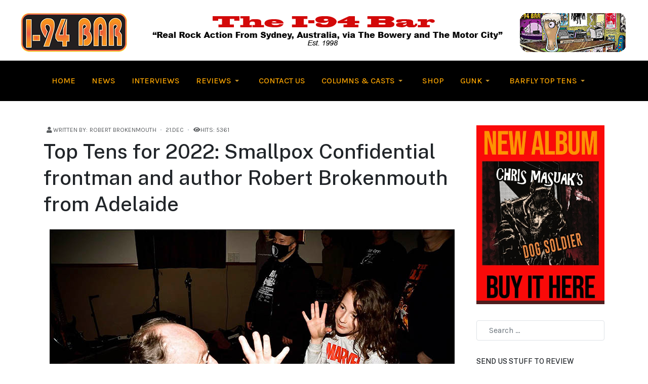

--- FILE ---
content_type: text/html; charset=utf-8
request_url: https://i94bar.com/~i94barrocks/barfly-top-tens/2794-top-tens-for-2022-smallpox-confidential-frontman-and-author-robert-brokenmouth-from-adelaide
body_size: 15950
content:

<!DOCTYPE html>
<html xmlns="http://www.w3.org/1999/xhtml" class="j5" xml:lang="en-gb" lang="en-gb" dir="ltr">

<head>
  
  <meta charset="utf-8">
	<meta name="description" content="Explore real rock action at i94bar.com, your premier source for music reviews, interviews, and event guides. From Sydney, Australia, via The Bowery and the Motor City, we deliver the pulse of authentic rock culture. From The Stooges and MC5 to Radio Birdman and all the newest rock and roll.">
	<meta name="generator" content="Joomla! - Open Source Content Management">
	<title>Top Tens for 2022: Smallpox Confidential frontman and author Robert Brokenmouth from Adelaide - The I-94 Bar</title>
	<link href="https://i94bar.com/~i94barrocks/component/finder/search?format=opensearch&amp;Itemid=435" rel="search" title="OpenSearch The I-94 Bar" type="application/opensearchdescription+xml">
	<link href="/~i94barrocks/templates/ja_purity_iv/favicon.ico" rel="icon" type="image/vnd.microsoft.icon">
<link href="/~i94barrocks/plugins/system/t4/themes/base/vendors/font-awesome5/css/all.min.css?42625d" rel="stylesheet">
	<link href="/~i94barrocks/plugins/system/t4/themes/base/vendors/font-awesome/css/font-awesome.min.css?42625d" rel="stylesheet">
	<link href="/~i94barrocks/templates/ja_purity_iv/js/owl-carousel/owl.carousel.min.css?42625d" rel="stylesheet">
	<link href="/~i94barrocks/templates/ja_purity_iv/js/aos/style.css?42625d" rel="stylesheet">
	<link href="/~i94barrocks/modules/mod_slideshowck/themes/default/css/camera.css?42625d" rel="stylesheet">
	<link href="/~i94barrocks/media/vendor/awesomplete/css/awesomplete.css?1.1.7" rel="stylesheet">
	<link href="/~i94barrocks/media/vendor/joomla-custom-elements/css/joomla-alert.min.css?0.4.1" rel="stylesheet">
	<link href="/~i94barrocks/plugins/system/t4/themes/base/vendors/js-offcanvas/_css/js-offcanvas.css" rel="stylesheet">
	<link href="https://fonts.googleapis.com/css?family=Karla%3A400%2C500%2C600%2C700%7CPublic+Sans%3A300%2C400%2C500%2C600%2C700%2C800" rel="stylesheet">
	<link href="/~i94barrocks/templates/ja_purity_iv/css/template.css?fcd88af20fa2464f49aa6c13135ab042" rel="stylesheet">
	<link href="/~i94barrocks/media/t4/css/19-sub.css?2ab1b03510c3456124675378739f4fad" rel="stylesheet">
	<link href="/~i94barrocks/templates/ja_purity_iv/local/css/custom.css?b1d6f58078e97449806093c1e255d1ab" rel="stylesheet">
	<link href="/~i94barrocks/media/foundry/css/foundry.min.css?67b6e6b990c8368b67216d07a85187d6=1" rel="stylesheet">
	<link href="/~i94barrocks/media/foundry/css/vendor/fontawesome/css/all.min.css?67b6e6b990c8368b67216d07a85187d6=1" rel="stylesheet">
	<link href="/~i94barrocks/media/foundry/css/vendor/lightbox/lightbox.min.css?67b6e6b990c8368b67216d07a85187d6=1" rel="stylesheet">
	<link href="/~i94barrocks/media/foundry/css/vendor/markitup/markitup.min.css?67b6e6b990c8368b67216d07a85187d6=1" rel="stylesheet">
	<link href="/~i94barrocks/media/com_komento/themes/wireframe/css/style.min.css?73ee45a029f5bc0e36fdf5699a0b5203=1" rel="stylesheet">
	<link href="/~i94barrocks/media/foundry/css/utilities.min.css?67b6e6b990c8368b67216d07a85187d6=1" rel="stylesheet">
	<style>#camera_wrap_174 .camera_pag_ul li img, #camera_wrap_174 .camera_thumbs_cont ul li > img {height:120px;}
@media screen and (max-width: 480px) {
		#camera_wrap_174 .camera_caption {
			font-size: 0.6em !important;
		}
		
}</style>
<script src="/~i94barrocks/media/vendor/jquery/js/jquery.min.js?3.7.1"></script>
	<script src="/~i94barrocks/templates/ja_purity_iv/js/imagesloaded.pkgd.min.js?42625d"></script>
	<script src="/~i94barrocks/media/legacy/js/jquery-noconflict.min.js?504da4"></script>
	<script type="application/json" class="joomla-script-options new">{"fd.options":{"rootUrl":"https:\/\/i94bar.com\/~i94barrocks","environment":"production","version":"1.1.18","token":"ae4a924b9f669d26ceedb45b02e8cde6","scriptVersion":"67b6e6b990c8368b67216d07a85187d6=1","scriptVersioning":true,"isMobile":false},"joomla.jtext":{"SLIDESHOWCK_PLAY":"Start the slideshow","SLIDESHOWCK_PAUSE":"Pause the slideshow","SLIDESHOWCK_NEXT":"Go to the next slide","SLIDESHOWCK_PREVIOUS":"Go to the previous slide","SLIDESHOWCK_LINK_FOR":"Link for","SLIDESHOWCK_SHOW_SLIDE":"Show slide","MOD_FINDER_SEARCH_VALUE":"Search &hellip;","COM_FINDER_SEARCH_FORM_LIST_LABEL":"COM_FINDER_SEARCH_FORM_LIST_LABEL","JLIB_JS_AJAX_ERROR_OTHER":"An error has occurred while fetching the JSON data: HTTP %s status code.","JLIB_JS_AJAX_ERROR_PARSE":"A parse error has occurred while processing the following JSON data:<br><code style=\"color:inherit;white-space:pre-wrap;padding:0;margin:0;border:0;background:inherit;\">%s<\/code>","ERROR":"Error","MESSAGE":"Message","NOTICE":"Notice","WARNING":"Warning","JCLOSE":"Close","JOK":"OK","JOPEN":"Open"},"finder-search":{"url":"\/~i94barrocks\/component\/finder\/?task=suggestions.suggest&format=json&tmpl=component&Itemid=435"},"system.paths":{"root":"\/~i94barrocks","rootFull":"https:\/\/i94bar.com\/~i94barrocks\/","base":"\/~i94barrocks","baseFull":"https:\/\/i94bar.com\/~i94barrocks\/"},"csrf.token":"ae4a924b9f669d26ceedb45b02e8cde6"}</script>
	<script src="/~i94barrocks/media/system/js/core.min.js?2cb912"></script>
	<script src="/~i94barrocks/media/vendor/jquery-migrate/js/jquery-migrate.min.js?3.5.2"></script>
	<script src="/~i94barrocks/templates/ja_purity_iv/js/owl-carousel/owl.carousel.min.js?42625d"></script>
	<script src="/~i94barrocks/templates/ja_purity_iv/js/aos/script.js?42625d"></script>
	<script src="/~i94barrocks/templates/ja_purity_iv/js/jquery.cookie.js?42625d"></script>
	<script src="/~i94barrocks/templates/ja_purity_iv/js/isotope.pkgd.min.js?42625d"></script>
	<script src="/~i94barrocks/media/com_slideshowck/assets/jquery.easing.1.3.js?42625d"></script>
	<script src="/~i94barrocks/media/com_slideshowck/assets/camera.min.js?ver=2.8.2"></script>
	<script src="/~i94barrocks/media/vendor/awesomplete/js/awesomplete.min.js?1.1.7" defer></script>
	<script src="/~i94barrocks/media/com_finder/js/finder.min.js?755761" type="module"></script>
	<script src="/~i94barrocks/media/system/js/messages.min.js?9a4811" type="module"></script>
	<script src="/~i94barrocks/media/vendor/bootstrap/js/dropdown.min.js?5.3.3" type="module"></script>
	<script src="/~i94barrocks/media/vendor/bootstrap/js/collapse.min.js?5.3.3" type="module"></script>
	<script src="/~i94barrocks/media/foundry/scripts/core.min.js?67b6e6b990c8368b67216d07a85187d6=1"></script>
	<script src="/~i94barrocks/plugins/system/t4/themes/base/vendors/js-offcanvas/_js/js-offcanvas.pkgd.js"></script>
	<script src="/~i94barrocks/plugins/system/t4/themes/base/vendors/bodyscrolllock/bodyScrollLock.min.js"></script>
	<script src="/~i94barrocks/plugins/system/t4/themes/base/js/offcanvas.js"></script>
	<script src="/~i94barrocks/templates/ja_purity_iv/js/template.js"></script>
	<script src="/~i94barrocks/plugins/system/t4/themes/base/js/base.js?42625d"></script>
	<script src="/~i94barrocks/plugins/system/t4/themes/base/js/megamenu.js"></script>
	<script>
		jQuery(document).ready(function(){
			new Slideshowck('#camera_wrap_174', {
				height: '140%',
				minHeight: '150',
				pauseOnClick: false,
				hover: 1,
				fx: 'random',
				loader: 'bar',
				pagination: 0,
				thumbnails: 0,
				thumbheight: 120,
				thumbwidth: 80,
				time: 7000,
				transPeriod: 1500,
				alignment: 'center',
				autoAdvance: 0,
				mobileAutoAdvance: 0,
				portrait: 0,
				barDirection: 'leftToRight',
				imagePath: '/~i94barrocks/media/com_slideshowck/images/',
				lightbox: 'mediaboxck',
				fullpage: 0,
				mobileimageresolution: '0',
				navigationHover: false,
			mobileNavHover: false,
			navigation: false,
			playPause: false,
				barPosition: 'bottom',
				responsiveCaption: 0,
				keyboardNavigation: 0,
				titleInThumbs: 0,
				captionTime: 0,
				captionOutEffect: 'default',
				captionOutEffectTime: 600,
				alias: 'slideshow',
				breakpoints: '{"" : ""}',
				container: ''
		});
}); 
</script>
	<script type="application/ld+json">{"@context":"https://schema.org","@graph":[{"@type":"Organization","@id":"https://i94bar.com/~i94barrocks/#/schema/Organization/base","name":"The I-94 Bar","url":"https://i94bar.com/~i94barrocks/"},{"@type":"WebSite","@id":"https://i94bar.com/~i94barrocks/#/schema/WebSite/base","url":"https://i94bar.com/~i94barrocks/","name":"The I-94 Bar","publisher":{"@id":"https://i94bar.com/~i94barrocks/#/schema/Organization/base"},"potentialAction":{"@type":"SearchAction","target":"https://i94bar.com/~i94barrocks/component/finder/search?q={search_term_string}&amp;Itemid=435","query-input":"required name=search_term_string"}},{"@type":"WebPage","@id":"https://i94bar.com/~i94barrocks/#/schema/WebPage/base","url":"https://i94bar.com/~i94barrocks/barfly-top-tens/2794-top-tens-for-2022-smallpox-confidential-frontman-and-author-robert-brokenmouth-from-adelaide","name":"Top Tens for 2022: Smallpox Confidential frontman and author Robert Brokenmouth from Adelaide - The I-94 Bar","description":"Explore real rock action at i94bar.com, your premier source for music reviews, interviews, and event guides. From Sydney, Australia, via The Bowery and the Motor City, we deliver the pulse of authentic rock culture. From The Stooges and MC5 to Radio Birdman and all the newest rock and roll.","isPartOf":{"@id":"https://i94bar.com/~i94barrocks/#/schema/WebSite/base"},"about":{"@id":"https://i94bar.com/~i94barrocks/#/schema/Organization/base"},"inLanguage":"en-GB"},{"@type":"Article","@id":"https://i94bar.com/~i94barrocks/#/schema/com_content/article/2794","name":"Top Tens for 2022: Smallpox Confidential frontman and author Robert Brokenmouth from Adelaide","headline":"Top Tens for 2022: Smallpox Confidential frontman and author Robert Brokenmouth from Adelaide","inLanguage":"en-GB","author":{"@type":"Person","name":"Robert Brokenmouth"},"dateCreated":"2022-12-21T07:44:56+00:00","interactionStatistic":{"@type":"InteractionCounter","userInteractionCount":5361},"isPartOf":{"@id":"https://i94bar.com/~i94barrocks/#/schema/WebPage/base"}}]}</script>
	<!--googleoff: index-->
<script type="text/javascript">
window.kt = {
	"appearance": "light",
	"theme": "",
	"ajaxUrl": "https://i94bar.com/~i94barrocks/index.php?option=com_komento&lang=&Itemid=967",
	"direction": "ltr",
	"environment": "production",
	"ios": false,
	"locale": "en-GB",
	"mobile": false,
	"rootUrl": "https://i94bar.com/~i94barrocks",
	"ratings": {
		"options": {
			"starType": 'i',
			"half": true,
			"starOn": 'raty raty-star raty-star--on',
			"starOff": 'raty raty-star-o raty-star--off',
			"starHalf": 'raty raty-star-half-o',
			"hints": [
				"bad", 
				"poor",
				"regular",
				"good",
				"gorgeous"
			]
		}
	},
	"siteName": "The I-94 Bar",
	"token": "ae4a924b9f669d26ceedb45b02e8cde6",
	"isHttps": true,
};
</script>
<!--googleon: index-->
	<script src="/~i94barrocks/media/com_komento/scripts/site-4.0.7-basic.min.js"></script>
	<script src="/~i94barrocks/media/vendor/jquery-migrate/js/jquery-migrate.min.js"></script>


  <!--[if lt IE 9]>
    <script src="/~i94barrocks/media/jui/js/html5.js"></script>
  <![endif]-->
  <meta name="viewport"  content="width=device-width, initial-scale=1, maximum-scale=1, user-scalable=yes"/>
  <style  type="text/css">
    @-webkit-viewport   { width: device-width; }
    @-moz-viewport      { width: device-width; }
    @-ms-viewport       { width: device-width; }
    @-o-viewport        { width: device-width; }
    @viewport           { width: device-width; }
  </style>
  <meta name="HandheldFriendly" content="true"/>
  <meta name="apple-mobile-web-app-capable" content="YES"/>
  <!-- //META FOR IOS & HANDHELD -->
  
</head>

<body class="site-default navigation-magz theme-default layout-magz nav-breakpoint-lg com_content view-article item-967 loaded-bs5 light-active" data-jver="5" jadark-cookie-id="jadark-57a06ccc2a3d882454c093381e86b62d">
  
  <div class="t4-offcanvas" data-offcanvas-options='{"modifiers":"right,push"}' id="off-canvas-right-push" role="complementary" style="display:none;">
	<div class="t4-off-canvas-header">
	 		  <a href="https://i94bar.com/~i94barrocks/" title="The I-94 Bar">
	  	    	  	
	    	      <span class="d-light ">
	        <img class="logo-img" src="/~i94barrocks/images/assets/i94bar1200x80.png" alt="The I-94 Bar" />
	      </span>

	      	    
	  	  </a>
	  		<button type="button" class="close js-offcanvas-close" data-bs-dismiss="modal" aria-hidden="true">×</button>
	</div>

	<div class="t4-off-canvas-body menu-item-drill" data-effect="drill">
		<div data-bg-color="bg-default" class="t4-mod-wrap   span1 top-large bottom-large color-dark-active" id="Mod169"><div class="section-inner"><div class="section-ct"><nav class="navbar">
<ul  class="nav navbar-nav ">
<li class="nav-item item-435 default"><a href="/~i94barrocks/" itemprop="url" class="nav-link"><span itemprop="name"><span class="menu-item-title">Home</span></span></a></li><li class="nav-item item-504"><a href="/~i94barrocks/news" itemprop="url" class="nav-link"><span itemprop="name"><span class="menu-item-title">News</span></span></a></li><li class="nav-item item-505"><a href="/~i94barrocks/interviews" itemprop="url" class="nav-link"><span itemprop="name"><span class="menu-item-title">Interviews</span></span></a></li><li class="nav-item item-482 deeper dropdown parent" data-level=1><a href="/~i94barrocks/reviews" itemprop="url" class="nav-link dropdown-toggle" role="button" aria-haspopup="true" aria-expanded="false" data-bs-toggle="dropdown"><span itemprop="name"><span class="menu-item-title">Reviews</span></span></a><ul class="dropdown-menu" data-bs-popper="static"><li class="nav-item item-483"><a href="/~i94barrocks/reviews/albums" itemprop="url" class="dropdown-item"><span itemprop="name"><span class="menu-item-title">Albums</span></span></a></li><li class="nav-item item-484"><a href="/~i94barrocks/reviews/books" itemprop="url" class="dropdown-item"><span itemprop="name"><span class="menu-item-title">Books</span></span></a></li><li class="nav-item item-485"><a href="/~i94barrocks/reviews/gigs" itemprop="url" class="dropdown-item"><span itemprop="name"><span class="menu-item-title">Gigs</span></span></a></li><li class="nav-item item-486"><a href="/~i94barrocks/reviews/videos" itemprop="url" class="dropdown-item"><span itemprop="name"><span class="menu-item-title">Videos</span></span></a></li><li class="nav-item item-506"><a href="/~i94barrocks/reviews/singles-bar" itemprop="url" class="dropdown-item"><span itemprop="name"><span class="menu-item-title">Singles Bar</span></span></a></li><li class="nav-item item-1166"><a href="/~i94barrocks/reviews/behind-the-fridge" itemprop="url" class="dropdown-item"><span itemprop="name"><span class="menu-item-title">Behind the Fridge</span></span></a></li></ul></li><li class="nav-item item-508"><a href="/~i94barrocks/contact-us" itemprop="url" class="nav-link"><span itemprop="name"><span class="menu-item-title">Contact Us</span></span></a></li><li class="nav-item item-536 deeper dropdown parent" data-level=1><a href="/~i94barrocks/columns-and-casts" itemprop="url" class="nav-link dropdown-toggle" role="button" aria-haspopup="true" aria-expanded="false" data-bs-toggle="dropdown"><span itemprop="name"><span class="menu-item-title">Columns &amp; Casts</span></span></a><ul class="dropdown-menu" data-bs-popper="static"><li class="nav-item item-1279"><a href="/~i94barrocks/columns-and-casts/robert-brokenmouths-rock-and-roll-prison" itemprop="url" class="dropdown-item"><span itemprop="name"><span class="menu-item-title">Robert Brokenmouth's Rock and Roll Prison</span></span></a></li><li class="nav-item item-625"><a href="/~i94barrocks/columns-and-casts/drunk-and-disorderly" itemprop="url" class="dropdown-item"><span itemprop="name"><span class="menu-item-title">Drunk and Disorderly</span></span></a></li></ul></li><li class="nav-item item-537"><a href="/~i94barrocks/shop" itemprop="url" class="nav-link"><span itemprop="name"><span class="menu-item-title">Shop</span></span></a></li><li class="nav-item item-1235 deeper dropdown parent" data-level=1><a href="/~i94barrocks/gunk" itemprop="url" class="nav-link dropdown-toggle" role="button" aria-haspopup="true" aria-expanded="false" data-bs-toggle="dropdown"><span itemprop="name"><span class="menu-item-title">Gunk</span></span></a><ul class="dropdown-menu" data-bs-popper="static"><li class="nav-item item-1193"><a href="/~i94barrocks/gunk/monday-evening-gunk" itemprop="url" class="dropdown-item"><span itemprop="name"><span class="menu-item-title">Monday Evening Gunk</span></span></a></li><li class="nav-item item-1236"><a href="/~i94barrocks/gunk/thursday-evening-gunk" itemprop="url" class="dropdown-item"><span itemprop="name"><span class="menu-item-title">Thursday Evening Gunk</span></span></a></li></ul></li><li class="nav-item item-967 current active deeper dropdown parent" data-level=1><a href="/~i94barrocks/barfly-top-tens" itemprop="url" class="nav-link dropdown-toggle" aria-current="page" role="button" aria-haspopup="true" aria-expanded="false" data-bs-toggle="dropdown"><span itemprop="name"><span class="menu-item-title">Barfly Top Tens</span></span></a><ul class="dropdown-menu" data-bs-popper="static"><li class="nav-item item-1058"><a href="/~i94barrocks/barfly-top-tens/top-tens-2016" itemprop="url" class="dropdown-item"><span itemprop="name"><span class="menu-item-title">Top Tens 2016</span></span></a></li><li class="nav-item item-1136"><a href="/~i94barrocks/barfly-top-tens/top-tens-2017" itemprop="url" class="dropdown-item"><span itemprop="name"><span class="menu-item-title">Top Tens 2017</span></span></a></li><li class="nav-item item-1155"><a href="/~i94barrocks/barfly-top-tens/top-tens-2018" itemprop="url" class="dropdown-item"><span itemprop="name"><span class="menu-item-title">Top Tens 2018</span></span></a></li><li class="nav-item item-1200"><a href="/~i94barrocks/barfly-top-tens/top-tens-2019" itemprop="url" class="dropdown-item"><span itemprop="name"><span class="menu-item-title">Top Tens 2019</span></span></a></li><li class="nav-item item-1220"><a href="/~i94barrocks/barfly-top-tens/top-tens-2020" itemprop="url" class="dropdown-item"><span itemprop="name"><span class="menu-item-title">Top Tens 2020</span></span></a></li><li class="nav-item item-1243"><a href="/~i94barrocks/barfly-top-tens/top-tens-2021" itemprop="url" class="dropdown-item"><span itemprop="name"><span class="menu-item-title">Top Tens 2021</span></span></a></li><li class="nav-item item-1320"><a href="/~i94barrocks/barfly-top-tens/top-tens-2022" itemprop="url" class="dropdown-item"><span itemprop="name"><span class="menu-item-title">Top tens 2022</span></span></a></li><li class="nav-item item-1347"><a href="/~i94barrocks/barfly-top-tens/top-tens-2023" itemprop="url" class="dropdown-item"><span itemprop="name"><span class="menu-item-title">Top Tens  2023</span></span></a></li><li class="nav-item item-1408"><a href="/~i94barrocks/barfly-top-tens/top-tens-2024" itemprop="url" class="dropdown-item"><span itemprop="name"><span class="menu-item-title">Top Tens 2024</span></span></a></li></ul></li></ul></nav></div><div class="text-uppercase mb-5 mb-lg-0 d-none"></div></div></div>
	</div>

	</div>
  <main>
    <div class="t4-wrapper">
      <div class="t4-content">
        <div class="t4-content-inner">
          
<div id="t4-section-1" class="t4-section  t4-section-1">

<div class="custom"  >
	<p><br /><img src="/~i94barrocks/images/assets/i94bar1200x80.png" alt="i94bar1200x80" width="1200" height="80" style="display: block; margin-left: auto; margin-right: auto;" /></p></div>
</div>

<div id="t4-section-1" class="t4-section  t4-palette-mainnav_copy">
<div class="t4-section-inner container"><div class="t4-navbar">
  
<nav class="navbar navbar-expand-lg">
<button class="navbar-toggler" type="button" data-bs-toggle="collapse" data-bs-target="#t4-megamenu-mainmenu" aria-controls="t4-megamenu-mainmenu" aria-expanded="false" aria-label="Toggle navigation" style="display: none;">
    <i class="fa fa-bars toggle-bars"></i>
</button>
	<div id="t4-megamenu-mainmenu" class="t4-megamenu collapse navbar-collapse slide animate" data-duration="400">

<ul class="nav navbar-nav level0"  itemscope="itemscope" itemtype="http://www.schema.org/SiteNavigationElement">
<li class="nav-item default" data-id="435" data-level="1"><a href="/~i94barrocks/" itemprop="url" class="nav-link"><span itemprop="name"><span class="menu-item-title">Home</span></span></a></li><li class="nav-item" data-id="504" data-level="1"><a href="/~i94barrocks/news" itemprop="url" class="nav-link"><span itemprop="name"><span class="menu-item-title">News</span></span></a></li><li class="nav-item" data-id="505" data-level="1"><a href="/~i94barrocks/interviews" itemprop="url" class="nav-link"><span itemprop="name"><span class="menu-item-title">Interviews</span></span></a></li><li class="nav-item dropdown parent" data-id="482" data-level="1"><a href="/~i94barrocks/reviews" itemprop="url" class="nav-link dropdown-toggle" role="button" aria-haspopup="true" aria-expanded="false" data-bs-toggle=""><span itemprop="name"><span class="menu-item-title">Reviews</span></span><i class="item-caret"></i></a><div class="dropdown-menu level1" data-bs-popper="static"><div class="dropdown-menu-inner"><ul><li class="nav-item" data-id="483" data-level="2"><a href="/~i94barrocks/reviews/albums" itemprop="url" class="dropdown-item"><span itemprop="name"><span class="menu-item-title">Albums</span></span></a></li><li class="nav-item" data-id="484" data-level="2"><a href="/~i94barrocks/reviews/books" itemprop="url" class="dropdown-item"><span itemprop="name"><span class="menu-item-title">Books</span></span></a></li><li class="nav-item" data-id="485" data-level="2"><a href="/~i94barrocks/reviews/gigs" itemprop="url" class="dropdown-item"><span itemprop="name"><span class="menu-item-title">Gigs</span></span></a></li><li class="nav-item" data-id="486" data-level="2"><a href="/~i94barrocks/reviews/videos" itemprop="url" class="dropdown-item"><span itemprop="name"><span class="menu-item-title">Videos</span></span></a></li><li class="nav-item" data-id="506" data-level="2"><a href="/~i94barrocks/reviews/singles-bar" itemprop="url" class="dropdown-item"><span itemprop="name"><span class="menu-item-title">Singles Bar</span></span></a></li><li class="nav-item" data-id="1166" data-level="2"><a href="/~i94barrocks/reviews/behind-the-fridge" itemprop="url" class="dropdown-item"><span itemprop="name"><span class="menu-item-title">Behind the Fridge</span></span></a></li></ul></div></div></li><li class="nav-item" data-id="508" data-level="1"><a href="/~i94barrocks/contact-us" itemprop="url" class="nav-link"><span itemprop="name"><span class="menu-item-title">Contact Us</span></span></a></li><li class="nav-item dropdown parent" data-id="536" data-level="1"><a href="/~i94barrocks/columns-and-casts" itemprop="url" class="nav-link dropdown-toggle" role="button" aria-haspopup="true" aria-expanded="false" data-bs-toggle=""><span itemprop="name"><span class="menu-item-title">Columns &amp; Casts</span></span><i class="item-caret"></i></a><div class="dropdown-menu level1" data-bs-popper="static"><div class="dropdown-menu-inner"><ul><li class="nav-item" data-id="1279" data-level="2"><a href="/~i94barrocks/columns-and-casts/robert-brokenmouths-rock-and-roll-prison" itemprop="url" class="dropdown-item"><span itemprop="name"><span class="menu-item-title">Robert Brokenmouth's Rock and Roll Prison</span></span></a></li><li class="nav-item" data-id="625" data-level="2"><a href="/~i94barrocks/columns-and-casts/drunk-and-disorderly" itemprop="url" class="dropdown-item"><span itemprop="name"><span class="menu-item-title">Drunk and Disorderly</span></span></a></li></ul></div></div></li><li class="nav-item" data-id="537" data-level="1"><a href="/~i94barrocks/shop" itemprop="url" class="nav-link"><span itemprop="name"><span class="menu-item-title">Shop</span></span></a></li><li class="nav-item dropdown parent" data-id="1235" data-level="1"><a href="/~i94barrocks/gunk" itemprop="url" class="nav-link dropdown-toggle" role="button" aria-haspopup="true" aria-expanded="false" data-bs-toggle=""><span itemprop="name"><span class="menu-item-title">Gunk</span></span><i class="item-caret"></i></a><div class="dropdown-menu level1" data-bs-popper="static"><div class="dropdown-menu-inner"><ul><li class="nav-item" data-id="1193" data-level="2"><a href="/~i94barrocks/gunk/monday-evening-gunk" itemprop="url" class="dropdown-item"><span itemprop="name"><span class="menu-item-title">Monday Evening Gunk</span></span></a></li><li class="nav-item" data-id="1236" data-level="2"><a href="/~i94barrocks/gunk/thursday-evening-gunk" itemprop="url" class="dropdown-item"><span itemprop="name"><span class="menu-item-title">Thursday Evening Gunk</span></span></a></li></ul></div></div></li><li class="nav-item current active dropdown parent" data-id="967" data-level="1"><a href="/~i94barrocks/barfly-top-tens" itemprop="url" class="nav-link dropdown-toggle" aria-current="page" role="button" aria-haspopup="true" aria-expanded="false" data-bs-toggle=""><span itemprop="name"><span class="menu-item-title">Barfly Top Tens</span></span><i class="item-caret"></i></a><div class="dropdown-menu level1" data-bs-popper="static"><div class="dropdown-menu-inner"><ul><li class="nav-item" data-id="1058" data-level="2"><a href="/~i94barrocks/barfly-top-tens/top-tens-2016" itemprop="url" class="dropdown-item"><span itemprop="name"><span class="menu-item-title">Top Tens 2016</span></span></a></li><li class="nav-item" data-id="1136" data-level="2"><a href="/~i94barrocks/barfly-top-tens/top-tens-2017" itemprop="url" class="dropdown-item"><span itemprop="name"><span class="menu-item-title">Top Tens 2017</span></span></a></li><li class="nav-item" data-id="1155" data-level="2"><a href="/~i94barrocks/barfly-top-tens/top-tens-2018" itemprop="url" class="dropdown-item"><span itemprop="name"><span class="menu-item-title">Top Tens 2018</span></span></a></li><li class="nav-item" data-id="1200" data-level="2"><a href="/~i94barrocks/barfly-top-tens/top-tens-2019" itemprop="url" class="dropdown-item"><span itemprop="name"><span class="menu-item-title">Top Tens 2019</span></span></a></li><li class="nav-item" data-id="1220" data-level="2"><a href="/~i94barrocks/barfly-top-tens/top-tens-2020" itemprop="url" class="dropdown-item"><span itemprop="name"><span class="menu-item-title">Top Tens 2020</span></span></a></li><li class="nav-item" data-id="1243" data-level="2"><a href="/~i94barrocks/barfly-top-tens/top-tens-2021" itemprop="url" class="dropdown-item"><span itemprop="name"><span class="menu-item-title">Top Tens 2021</span></span></a></li><li class="nav-item" data-id="1320" data-level="2"><a href="/~i94barrocks/barfly-top-tens/top-tens-2022" itemprop="url" class="dropdown-item"><span itemprop="name"><span class="menu-item-title">Top tens 2022</span></span></a></li><li class="nav-item" data-id="1347" data-level="2"><a href="/~i94barrocks/barfly-top-tens/top-tens-2023" itemprop="url" class="dropdown-item"><span itemprop="name"><span class="menu-item-title">Top Tens  2023</span></span></a></li><li class="nav-item" data-id="1408" data-level="2"><a href="/~i94barrocks/barfly-top-tens/top-tens-2024" itemprop="url" class="dropdown-item"><span itemprop="name"><span class="menu-item-title">Top Tens 2024</span></span></a></li></ul></div></div></li></ul></div>
</nav>

  <span id="triggerButton" class="btn js-offcanvas-trigger t4-offcanvas-toggle d-lg-none" data-offcanvas-trigger="off-canvas-right-push"><i class="fa fa-bars toggle-bars"></i></span>
</div></div>
</div>

<div id="t4-main-body" class="t4-section  t4-main-body">
<div class="t4-section-inner container"><div class="t4-row row">
<div class="t4-col component col-md-12 col-lg">
<div id="system-message-container" aria-live="polite"></div>
<div class="com-content-article item-page layout-default " itemscope itemtype="https://schema.org/Article">
  <meta itemprop="inLanguage" content="en-GB">

  <div class="container">
              
    <div class="top-article-info">
      
      
            
      
      <div class="article-aside">
                  <dl class="article-info text-muted">

  
    <dt class="article-info-term">
              Details          </dt>
    
    
      
  
          <dd class="createdby">
    <span class="icon-user icon-fw" aria-hidden="true"></span>
                    Written by: <span>Robert Brokenmouth</span>    </dd>
    
          <dd class="published">
	<time datetime="2022-12-21T18:44:56+11:00" itemprop="datePublished">
		21.Dec	</time>
</dd>
    
    
    
    
          <dd class="hits">
    <span class="icon-eye icon-fw" aria-hidden="true"></span>
    <meta content="UserPageVisits:5361">
    Hits: 5361</dd>
      </dl>              </div>

              <div class="page-header">
                      <h2 itemprop="headline">
              Top Tens for 2022: Smallpox Confidential frontman and author Robert Brokenmouth from Adelaide            </h2>
          
                    
          
          
          
        </div>
      
              <div class="desc-article">
          <p style="text-align: center;"><img src="/~i94barrocks/images/assets/robert-brokenmouth-2022.jpg" alt="robert brokenmouth 2022" width="800" height="534" style="display: block; margin-left: auto; margin-right: auto;" /><sub>"Oh look, Mummy. The weird man singing with that nasty band Smallpox Confidential is telling me his IQ."</sub></p>
<p>It’s really stupid. I hardly saw any bands (<strong>Dapto Dogs</strong> and <strong>George Thorogood</strong> were stand-outs) and heard far too few new releases. Instead, here’s a list of my Top Ten Sleb Shitbags and what curse (with permanent effect) I would put on them.<br /><br /><strong>Tom Cruise:</strong><br /> Wake up every morning another two millimetres shorter.<br /><br /><strong>Vladimir Putin:</strong><br /> His brain to empty, grow a beak and webbed feet and go nekkid except for a foolish weskit.<br /><br /><strong>Donald Trump:</strong><br /> To wake up and always tell the complete truth.</p>
        </div>
      

      <div class="bottom-meta d-flex">
        
        <!-- Show voting form -->
                <!-- End showing -->

      </div>
    </div>
  </div>

  <div class="container">
    <div class="full-image">
          </div>
  </div>

  <div class="container">
    <div class="bottom-article-info">
      <div class="article-inner">
        <div class="row">
          <div class="col-12 col-md-3 order-2 order-md-1 mt-5 mt-md-0">
            <div class="siderbar-article">
              
                          </div>
          </div>

          <div class="col-12 col-md-9 order-1 order-md-2">
                                      
            
              
              
              <div itemprop="articleBody" class="article-body">
                                  
<p><br /><strong>Scott Morrison:</strong><br /> To wake up and realise with stunning clarity what he was. And volunteer to befriend polar bears on Baffin Island.&nbsp;<br /><br /><strong>Harry &amp; Meghan:</strong><br /> To wake up with permanent laryngitis, flatulence &amp; projectile vomiting.<br /><br /><strong>Peter Dutton:</strong><br /> To wake up to discover he is a cockroach.<br /><br /><strong>Barnaby Joyce:</strong><br /> To reject his political career and embrace trailer park swinging, and set up an Only Fans site<br /><br /><strong>Rupert Murdoch:</strong><br /> To die and be reincarnated as sewage worker’s wellingtons.<br /><br /><strong>Michaela Cash:</strong><br /> To die overnight but to be reincarnated as a fatberg in Florida<br /><br /><strong>The last few Tory lettuces (sorry, leaders):</strong><br /> To be reincarnated as reusable toilet paper in Alabama.<br /><br /><strong>Oh, and number 11 …</strong><br />All Holocaust deniers to wake up to discover that the only jokes they enjoy are those made by Jewish comedians, the only music, literature, films, memes and websites ditto.</p>                
                                                        <ul class="tags list-inline">
                                                                    <li class="list-inline-item tag-365 tag-list0">
                    <a href="/~i94barrocks/component/tags/tag/top-ten" class="btn btn-sm btn-info">
                        top ten                    </a>
                </li>
                                                                                <li class="list-inline-item tag-2797 tag-list1">
                    <a href="/~i94barrocks/component/tags/tag/robert-brokenmouth" class="btn btn-sm btn-info">
                        robert brokenmouth                    </a>
                </li>
                                                                                <li class="list-inline-item tag-5825 tag-list2">
                    <a href="/~i94barrocks/component/tags/tag/2022" class="btn btn-sm btn-info">
                        2022                    </a>
                </li>
                        </ul>
                              </div>

                            <div id="fd" data-kt-structure="6971c4daa861b">
	
	<div
		id="kt"
	class="kt-frontend
	light si-theme-		"
		data-kt-compact-wrapper
	data-component="com_content"
	data-cid="2794"
	data-type="inline"
>
	<div
				data-kt-wrapper
		data-component="com_content"
		data-cid="2794" 
		data-url="L35pOTRiYXJyb2Nrcy9iYXJmbHktdG9wLXRlbnMvMjc5NC10b3AtdGVucy1mb3ItMjAyMi1zbWFsbHBveC1jb25maWRlbnRpYWwtZnJvbnRtYW4tYW5kLWF1dGhvci1yb2JlcnQtYnJva2VubW91dGgtZnJvbS1hZGVsYWlkZQ=="
		data-live="0"
		data-live-interval="180"
	>
				<div data-kt-loader class="t-hidden">
			<div class="space-y-md">
			<div class="o-placeholder-loader">
			<div class="flex w-full">
								<div class="flex-shrink-0 h-[40px] w-[40px]">
					<div class="o-placeholder-box h-[40px] w-[40px] rounded-full"></div>
				</div>
				
				<div class="ml-md space-y-xs flex flex-grow flex-col">
										<div class="o-placeholder-box w-11/12"></div>
										<div class="o-placeholder-box w-12/12"></div>
										<div class="o-placeholder-box w-9/12"></div>
										<div class="o-placeholder-box w-8/12"></div>
									</div>

							</div>
		</div>
			<div class="o-placeholder-loader">
			<div class="flex w-full">
								<div class="flex-shrink-0 h-[40px] w-[40px]">
					<div class="o-placeholder-box h-[40px] w-[40px] rounded-full"></div>
				</div>
				
				<div class="ml-md space-y-xs flex flex-grow flex-col">
										<div class="o-placeholder-box w-11/12"></div>
										<div class="o-placeholder-box w-12/12"></div>
										<div class="o-placeholder-box w-9/12"></div>
										<div class="o-placeholder-box w-8/12"></div>
									</div>

							</div>
		</div>
			<div class="o-placeholder-loader">
			<div class="flex w-full">
								<div class="flex-shrink-0 h-[40px] w-[40px]">
					<div class="o-placeholder-box h-[40px] w-[40px] rounded-full"></div>
				</div>
				
				<div class="ml-md space-y-xs flex flex-grow flex-col">
										<div class="o-placeholder-box w-11/12"></div>
										<div class="o-placeholder-box w-12/12"></div>
										<div class="o-placeholder-box w-9/12"></div>
										<div class="o-placeholder-box w-8/12"></div>
									</div>

							</div>
		</div>
			<div class="o-placeholder-loader">
			<div class="flex w-full">
								<div class="flex-shrink-0 h-[40px] w-[40px]">
					<div class="o-placeholder-box h-[40px] w-[40px] rounded-full"></div>
				</div>
				
				<div class="ml-md space-y-xs flex flex-grow flex-col">
										<div class="o-placeholder-box w-11/12"></div>
										<div class="o-placeholder-box w-12/12"></div>
										<div class="o-placeholder-box w-9/12"></div>
										<div class="o-placeholder-box w-8/12"></div>
									</div>

							</div>
		</div>
			<div class="o-placeholder-loader">
			<div class="flex w-full">
								<div class="flex-shrink-0 h-[40px] w-[40px]">
					<div class="o-placeholder-box h-[40px] w-[40px] rounded-full"></div>
				</div>
				
				<div class="ml-md space-y-xs flex flex-grow flex-col">
										<div class="o-placeholder-box w-11/12"></div>
										<div class="o-placeholder-box w-12/12"></div>
										<div class="o-placeholder-box w-9/12"></div>
										<div class="o-placeholder-box w-8/12"></div>
									</div>

							</div>
		</div>
			<div class="o-placeholder-loader">
			<div class="flex w-full">
								<div class="flex-shrink-0 h-[40px] w-[40px]">
					<div class="o-placeholder-box h-[40px] w-[40px] rounded-full"></div>
				</div>
				
				<div class="ml-md space-y-xs flex flex-grow flex-col">
										<div class="o-placeholder-box w-11/12"></div>
										<div class="o-placeholder-box w-12/12"></div>
										<div class="o-placeholder-box w-9/12"></div>
										<div class="o-placeholder-box w-8/12"></div>
									</div>

							</div>
		</div>
			<div class="o-placeholder-loader">
			<div class="flex w-full">
								<div class="flex-shrink-0 h-[40px] w-[40px]">
					<div class="o-placeholder-box h-[40px] w-[40px] rounded-full"></div>
				</div>
				
				<div class="ml-md space-y-xs flex flex-grow flex-col">
										<div class="o-placeholder-box w-11/12"></div>
										<div class="o-placeholder-box w-12/12"></div>
										<div class="o-placeholder-box w-9/12"></div>
										<div class="o-placeholder-box w-8/12"></div>
									</div>

							</div>
		</div>
			<div class="o-placeholder-loader">
			<div class="flex w-full">
								<div class="flex-shrink-0 h-[40px] w-[40px]">
					<div class="o-placeholder-box h-[40px] w-[40px] rounded-full"></div>
				</div>
				
				<div class="ml-md space-y-xs flex flex-grow flex-col">
										<div class="o-placeholder-box w-11/12"></div>
										<div class="o-placeholder-box w-12/12"></div>
										<div class="o-placeholder-box w-9/12"></div>
										<div class="o-placeholder-box w-8/12"></div>
									</div>

							</div>
		</div>
			<div class="o-placeholder-loader">
			<div class="flex w-full">
								<div class="flex-shrink-0 h-[40px] w-[40px]">
					<div class="o-placeholder-box h-[40px] w-[40px] rounded-full"></div>
				</div>
				
				<div class="ml-md space-y-xs flex flex-grow flex-col">
										<div class="o-placeholder-box w-11/12"></div>
										<div class="o-placeholder-box w-12/12"></div>
										<div class="o-placeholder-box w-9/12"></div>
										<div class="o-placeholder-box w-8/12"></div>
									</div>

							</div>
		</div>
			<div class="o-placeholder-loader">
			<div class="flex w-full">
								<div class="flex-shrink-0 h-[40px] w-[40px]">
					<div class="o-placeholder-box h-[40px] w-[40px] rounded-full"></div>
				</div>
				
				<div class="ml-md space-y-xs flex flex-grow flex-col">
										<div class="o-placeholder-box w-11/12"></div>
										<div class="o-placeholder-box w-12/12"></div>
										<div class="o-placeholder-box w-9/12"></div>
										<div class="o-placeholder-box w-8/12"></div>
									</div>

							</div>
		</div>
	</div>		</div>

		<div class="space-y-md" data-kt-container-content></div>
			</div>
</div>

	

	<div class="t-hidden" data-fd-tooltip-wrapper>
	<div id="fd" data-fd-tooltip-block data-appearance="light">
		<div class="light si-theme-">
			<div class="o-tooltip" data-fd-tooltip-message></div>
		</div>
	</div>
</div></div><script type="text/javascript">


Komento.ready(function($){
	if (!Komento.editorInitialized) {
		Komento.theme = 'light'
		Komento.bbcode = true;

				Komento.bbcodeButtons = function() {
			var settings = {
				fdTheme: Komento.theme,
				previewParserVar: 'data',
				markupSet: [],
				resizeHandle: false,
				onTab: {
					keepDefault: false,
					replaceWith: '    '
				}
			};

						settings.markupSet.push({
				name: "Bold",
				key:'B',
				openWith:'[b]',
				closeWith:'[/b]',
				className:'fd-markitup-bold'
			});
			
						settings.markupSet.push({
				name: "Italic",
				key:'I',
				openWith:'[i]',
				closeWith:'[/i]',
				className:'fd-markitup-italic'
			});
			
						settings.markupSet.push({
				name: "Underline",
				key:'U',
				openWith:'[u]',
				closeWith:'[/u]',
				className:'fd-markitup-underline'
			});
			
						settings.markupSet.push({
				name: "Quote",
				openWith:'[quote]',
				closeWith:'[/quote]',
				className:'fd-markitup-quote'
			});
			
			

						settings.markupSet.push({separator:'---------------' });
			
						settings.markupSet.push({
				name: "Link",
				key:'L',
				openWith:'[url="[![Link:!:http://]!]"(!( title="[![Title]!]")!)]', closeWith:'[/url]',
				placeHolder: "Your text to link",
				className:'fd-markitup-link'
			});
			
						settings.markupSet.push({
				name: "Picture",
				key:'P',
				replaceWith:'[img][![Url]!][/img]',
				className:'fd-markitup-picture'
			});
			
						settings.markupSet.push({
				name: "Video",
				replaceWith: function(h) {
					Komento.dialog({
						"content": Komento.ajax('site/views/bbcode/video', {"caretPosition": h.caretPosition, "element": $(h.textarea).attr('id') })
					});
				},
				className: 'fd-markitup-video'
			});
			
			

			
			
			
			
						settings.markupSet.push({separator:'---------------' });
			
			
						settings.markupSet.push({
				name: "Spoiler",
				openWith:'[spoiler]',
				closeWith:'[/spoiler]',
				className:'fd-markitup-spoiler'
			});
			
			return settings;
		};
		
		Komento.editorInitialized = true;
	}
});

Komento.require()
.script('site/structure/structure')
.done(function($) {

	var options = {
		"cid": "2794",
		"component": "com_content",
		"type": "inline",
		"commentOptions": JSON.stringify({"trigger":"onContentAfterDisplay","context":"com_content.article","params":{"article_layout":"_:default","show_title":1,"link_titles":1,"show_intro":1,"info_block_position":0,"info_block_show_title":1,"show_category":0,"link_category":1,"show_parent_category":0,"link_parent_category":0,"show_associations":0,"flags":1,"show_author":1,"link_author":0,"show_create_date":0,"show_modify_date":0,"show_publish_date":1,"show_item_navigation":0,"show_vote":0,"show_readmore":1,"show_readmore_title":0,"readmore_limit":100,"show_tags":1,"record_hits":1,"show_hits":1,"show_noauth":0,"urls_position":0,"captcha":"","show_publishing_options":1,"show_article_options":1,"show_configure_edit_options":1,"show_permissions":1,"show_associations_edit":1,"save_history":1,"history_limit":5,"show_urls_images_frontend":0,"show_urls_images_backend":1,"targeta":0,"targetb":0,"targetc":0,"float_intro":"left","float_fulltext":"left","category_layout":"_:blog","show_category_title":0,"show_description":0,"show_description_image":0,"maxLevel":0,"show_empty_categories":0,"show_no_articles":1,"show_category_heading_title_text":1,"show_subcat_desc":1,"show_cat_num_articles":0,"show_cat_tags":1,"show_base_description":1,"maxLevelcat":-1,"show_empty_categories_cat":0,"show_subcat_desc_cat":1,"show_cat_num_articles_cat":1,"num_leading_articles":0,"blog_class_leading":"","num_intro_articles":12,"blog_class":"","num_columns":1,"multi_column_order":1,"num_links":12,"show_subcategory_content":-1,"link_intro_image":0,"show_pagination_limit":1,"filter_field":"hide","show_headings":1,"list_show_date":0,"date_format":"","list_show_hits":1,"list_show_author":0,"display_num":10,"list_show_votes":0,"list_show_ratings":0,"orderby_pri":"order","orderby_sec":"rdate","order_date":"published","show_pagination":2,"show_pagination_results":1,"show_featured":"show","show_feed_link":1,"feed_summary":0,"feed_show_readmore":0,"sef_ids":0,"custom_fields_enable":1,"workflow_enabled":0,"show_page_heading":null,"layout_type":"blog","menu_text":1,"menu_show":1,"page_title":"Barfly Top Tens","page_description":"Explore real rock action at i94bar.com, your premier source for music reviews, interviews, and event guides. From Sydney, Australia, via The Bowery and the Motor City, we deliver the pulse of authentic rock culture. From The Stooges and MC5 to Radio Birdman and all the newest rock and roll.","page_rights":null,"robots":null,"access-view":true},"page":0,"enable":false,"disable":false,"lock":false,"parentid":0,"threaded":1,"loadreplies":true,"showRepliesCount":true,"sticked":0,"sort":"oldest","limit":10}),
		"initialLoad": true,
		"returnUrl": "[base64]"
	};

	$('[data-kt-structure="6971c4daa861b"]').implement(Komento.Controller.Structure, options);
});


</script>

                                                  <ul class="tags list-inline">
                                                                    <li class="list-inline-item tag-365 tag-list0">
                    <a href="/~i94barrocks/component/tags/tag/top-ten" class="btn btn-sm btn-info">
                        top ten                    </a>
                </li>
                                                                                <li class="list-inline-item tag-2797 tag-list1">
                    <a href="/~i94barrocks/component/tags/tag/robert-brokenmouth" class="btn btn-sm btn-info">
                        robert brokenmouth                    </a>
                </li>
                                                                                <li class="list-inline-item tag-5825 tag-list2">
                    <a href="/~i94barrocks/component/tags/tag/2022" class="btn btn-sm btn-info">
                        2022                    </a>
                </li>
                        </ul>
              
              
              
                          
            
          </div>
        </div>
      </div>
    </div>
  </div>
</div>

<script>
  jQuery(document).ready(function($) {
    if ($('.sidebar-r').length > 0 || $('.sidebar-l').length > 0) {
      $('.item-page').addClass('has-sidebar');
    } else {
      $('.item-page').addClass('no-sidebar');
      $('#t4-main-body > .t4-section-inner').removeClass('container').addClass('container-fluid');
    }
  });
</script>
</div>
<div class="t4-col sidebar-r col-sm col-md-12 col-lg-3">
<div class="t4-module module " id="Mod174"><div class="module-inner"><div class="module-ct"><div class="slideshowck  camera_wrap camera_black_skin" id="camera_wrap_174" style="width:100%;">
			<div data-rel="noopener noreferrer" data-alt="" data-thumb="/~i94barrocks/images/DOG-SOLDIER-AD.jpg" data-src="/~i94barrocks/images/DOG-SOLDIER-AD.jpg" data-link="http://i94barrecords.com" data-bs-target="_blank">
								</div>
</div>
<div style="clear:both;"></div>
</div></div></div><div class="t4-module module " id="Mod84"><div class="module-inner"><div class="module-ct">
<form class="mod-finder js-finder-searchform form-search" action="/~i94barrocks/component/finder/search?Itemid=435" method="get" role="search">
    <label for="mod-finder-searchword84" class="visually-hidden finder">Search</label><input type="text" name="q" id="mod-finder-searchword84" class="js-finder-search-query form-control" value="" placeholder="Search &hellip;">
            <input type="hidden" name="Itemid" value="435"></form>
</div></div></div><div class="t4-module module " id="Mod136"><div class="module-inner"><h3 class="module-title "><span>Send us stuff to review</span></h3><div class="module-ct">

<div class="custom"  >
	<p style="text-align: center;">PO Box 334 <br />Oatley NSW <br />2223 Australia</p>
<p style="text-align: center;">Get in touch: <a href="mailto:barman@i94bar.com">barman@i94bar.com</a></p></div>
</div></div></div><div class="t4-module module " id="Mod129"><div class="module-inner"><h3 class="module-title "><span>The Living Eye</span></h3><div class="module-ct">

<div class="custom"  >
	<p style="text-align: center;"><br /><img src="/~i94barrocks/images/assets/Right_eye.gif" alt="Right eye" width="74" height="50" style="display: block; margin-left: auto; margin-right: auto;" /></p>
<p style="text-align: center;"><strong>DYGL (JPN) <br />Australian Tour</strong><br /><strong> JAN </strong><br /> 22 – Dissent Café and Bar, Canberra&nbsp;<br /><strong> w/ GRMLN (USA/Solo) + Vanishing Sound + Olivia's World</strong><br /> 23 - Marrickville Bowlo, Sydney<br /><strong> + Bridge Dog, GRMLN (USA/Solo)</strong><br /> 24 - Singing Bird Studio, Frankston, VIC<br /><strong> + Billiam and The Split Bills + The Handgrenade Hearts + Clydesdale</strong><br /> 25 - The Curtin, Melbourne<br /><strong> + Dippers + &nbsp;Aquatico</strong><br /> 26 - &nbsp;Trash Cult, Bendigo, VIC<br /><strong> + Astrofuzz<br /><a href="https://toshimaeda.com.au/" target="_blank" rel="noopener">Tickets</a></strong></p>
<p style="text-align: center;"><strong>"King Street Crawl</strong><br /><strong>Summer Edition"</strong><br />- Jan 25<br />Too many venues to mention&nbsp;<br />in Newtown, NSW</p>
<p style="text-align: center;"><strong>Mach Pelican</strong><br /><strong> “A Secret Session” <br />Single Launch</strong><br /><strong>+ Loose Lips + Elvis II</strong><br /> The Last Chance Bar, Melbourne<br /> - Jan 31<br /> <a href="http://toshimaeda.com" target="_blank" rel="noopener"><strong>Tickets</strong></a></p>
<p style="text-align: center;"><strong>Peter Black solo tour<br /> </strong><strong>FEB<br /> 5 - Society City - Wollongong, NSW<br /><a href="https://facebook.us4.list-manage.com/track/click?u=7468cc72c4dbd0d828cf87a0a&amp;id=dd24525d15&amp;e=a5facf6f4d" target="_blank" rel="noopener">Details</a><br /> 7 - Velvet Fog Records - Katoomba, NSW<br /><a href="https://thevelvetfog.com.au/" target="_blank" rel="noopener">Details</a><br /> 13 - The Cave Inn, Brisbane, QLD<br /><a href="https://facebook.us4.list-manage.com/track/click?u=7468cc72c4dbd0d828cf87a0a&amp;id=2c56fedb59&amp;e=a5facf6f4d" target="_blank" rel="noopener">Tickets</a><br /> 14 - Vinnies Dive Bar, Gold Coast, QLD (Matinee Show) <br /><a href="https://facebook.us4.list-manage.com/track/click?u=7468cc72c4dbd0d828cf87a0a&amp;id=abec5ab4cc&amp;e=a5facf6f4d" target="_blank" rel="noopener">Tickets</a><br /> 19 - Medusa Bar, Geelong, VIC<br /><a href="/~i94barrocks/linktr.ee/medusageelong" target="_blank">Tickets</a><br /> 20 - Town Hall Hotel, Melbourne (two sets)&nbsp;<br /><a href="https://townienorthmelb.com/" target="_blank" rel="noopener">Details</a><br /> 21 - Shedshaker Brewing Company, Castlemaine, VIC<br /></strong><strong><a href="https://facebook.us4.list-manage.com/track/click?u=7468cc72c4dbd0d828cf87a0a&amp;id=f903d262f7&amp;e=a5facf6f4d">Details</a><br /> </strong><strong>27 - Hopsters Brewery - Sydney<br /><a href="https://hopsters.coop/events/">Details</a><br /> 28 - Flow Bar - Old Bar, NSW&nbsp;</strong><strong><a href="http://www.flowbar.com.au/">&nbsp;<br />Details<br /></a></strong><strong>MAR<br /> 1 - Hiss and Crackle Records, Newcastle, NSW<a href="https://linktr.ee/hisscrackle"><br />Details</a>&nbsp;</strong></p>
<p style="text-align: center;"><strong>Dave Favours &amp; The Roadside Ashes</strong><br /><strong> Service Station Chcken Tour</strong><br /> JAN<br /> 20 – The Tamworth Hotel, Tamsworth, NSW<br /> “The Tops Day Out” festival<br /> 30 – Link &amp; Pin, Woy Woy, NSW<br /> <strong>+ The Dunhill Blues<br /> </strong>31 – The Oak Tighes Hill,Newcastle, NSW<strong><br /> + Crank Williams and Patsy Decline<br /> </strong>FEB<br /> 27 – The Main Bar, Ballarat, VIC<br /> 28 – Union Hotel, Brunswick, VIC<br /> MAR <br /> 1 – Bendigo Hotel, Brunswick, VIC</p>
<p style="text-align: center;"><strong><strong>The Gnomes <br /> Dive! Dive! Dive! <br /> Rock ‘n’ Roll Dive Bar Tour<br /> </strong>JAN</strong><strong><strong><br /></strong></strong>23 - The Gem, Collingwood (8pm)<strong><strong><br /></strong><strong>+ W.O.M.B.A.T. + Sargent Baker<br /></strong></strong>30 - Last Chance Rock'n'roll Bar, Melbourne (8pm)<strong><strong><br /></strong><strong>+ Winsky + Riviera<br /></strong></strong>31 - Trash Cult, Bendigo (7pm)<strong><strong><br /></strong><strong>+ Clydesdale<br /> FEB<br /></strong></strong>14 - Shotkickers, Thornbury (8pm)<strong><strong><br /></strong><strong>+ Public House + Special Guests<br /></strong></strong>20 - The Tote Front Bar, Collingwood (6pm)<strong><strong><br /></strong><strong>+ Champ Ruby<br /></strong></strong>21 - Kindred Bandroom, Footscray (8pm)<strong><strong><br /></strong><strong>+ Stimpies + special guests</strong></strong></p>
<p style="text-align: center;"><strong>The Sugar Beats&nbsp;<br />+ Plastic Section<br /></strong>Golden Barley, Enmore<br />- Feb 20<strong><br /><br />TsuShiMaMiRe (JP)<br /> Australian Tour<br /></strong>FEB<br /> 19 - Shotkickers, Melbourne, VIC<br /> 20 – Trash Cult, Bendigo, VIC<br /> 22– Young St Tavern, Frankston, VIC<br /> 27 - Shadows, Canberra, ACT<br /> 28 – Moshpit, Sydney, NSW</p>
<p style="text-align: center;"><strong><strong>The Jackets (CH)<br />Australian Tour<br /> </strong></strong>FEB<strong><strong><br /> </strong></strong>25 – Shotkickers, Thornbury, VIC<strong><strong><br />+&nbsp;Plastic Section + Burning Effigy +&nbsp; Special Secret Guest<br /></strong></strong>26 - Vineyard, St Kilda, VIC<br /><em>(Door sales only)</em><strong><br /></strong><strong><strong>27 – Mixtape Bar &amp; Brewing, Marrickville, <br />Sydney, NSW <br /></strong></strong><em>(moved from Marrickville Bowlo)<br /></em><strong><strong>+ The Strike-Outs + pocketwatch<br /></strong></strong>28 - The Bendi, Collingwood, VIC<br />MAR<strong><strong><br /> </strong></strong>1 -– Trash Cult, Bendigo, VIC (arvo show)<strong><strong><br />+ Grinding Eyes, + The Damos<br /></strong></strong>2&nbsp; – The Last Chance, Melbourne, VIC<strong><br /> <a href="http://www.toshimaeda.com.au/">Tickets</a></strong><strong><br /></strong></p>
<p style="text-align: center;"><strong>Cosmic Psychos</strong><br /><strong>"I Really Like Beer Tour"</strong><br />JAN<br />22 — Tanswells Hotel, Beechworth, VIC<br />23 — Sooki Lounge, Belgrave, VIC<br />24 — Westonport Hotel, San Remo, VIC<br />25 — Social Club, Balnarring, VIC<br />26&nbsp; — Volta, Ballarat, VIC<br />29&nbsp; — Whalers Hotel, Warrnambool, VIC<br />30 — Torquay Hotel, Torquay, VIC<br />31&nbsp; — Riverview Hotel, Tarwin Lower, VIC<br />FEB<br />12&nbsp; — Royal Oak, Launceston, TAS<br />13 — Forth Pub, Devonport, TAS<br />14&nbsp; — Altar, Hobart, TAS</p>
<p style="text-align: center;"><strong>“Surreal Science” <br />Music of the Scientists &amp;  Kim Salmon <br />and The Surrealists <br />APR <br /></strong>10 – The Corner, Melbourne<br /><a href="https://tickets.cornerhotel.com/outlet/event/dd140148-fc69-48ea-902c-7100da8be8b1" target="_blank" rel="noopener">Tickets</a><br />&nbsp;11 – Oxford Art Factory, Sydney<br /><a href="https://moshtix.com.au/v2/event/surreal-science-the-scientists-kim-salmon-the-surrealists/190601?skin=OAF" target="_blank" rel="noopener">Tickets</a><br />&nbsp;18 – Rosemount Hotel, Perth, WA<br /><a href="https://rosemounthotel.oztix.com.au/outlet/event/85fe56aa-7870-4532-a04c-bac1936622e8" target="_blank" rel="noopener">Tickets</a></p>
<p>&nbsp;</p>
<p style="text-align: center;">&nbsp;</p>
<p>&nbsp;</p></div>
</div></div></div><div class="t4-module module " id="Mod168"><div class="module-inner"><h3 class="module-title "><span>Fresh Reviews</span></h3><div class="module-ct">        <div style="direction: ltr;" class="text-left feed">
        

    <!-- Show items -->
                <ul class="newsfeed">
                                            <li>
                                            <span class="feed-link">
                        <a href="https://i94bar.com/reviews/albums/3521-humble-jim-and-his-family-dog-deliver-a-classic" target="_blank" rel="noopener">
                        Humble Jim and his Family Dog deliver a classic</a></span>
                    
                                            <div class="feed-item-date">
                            07 January 2026                        </div>
                    
                                    </li>
                                            <li>
                                            <span class="feed-link">
                        <a href="https://i94bar.com/reviews/albums/3520-10-more-will-make-you-believe-to-your-soul" target="_blank" rel="noopener">
                        "10 More" will make you believe to your soul</a></span>
                    
                                            <div class="feed-item-date">
                            06 January 2026                        </div>
                    
                                    </li>
                                            <li>
                                            <span class="feed-link">
                        <a href="https://i94bar.com/reviews/albums/3503-chow-down-on-service-station-chicken-and-taste-the-aussie-pub-difference" target="_blank" rel="noopener">
                        Chow down on "Service Station Chicken" and taste the Aussie pub difference</a></span>
                    
                                            <div class="feed-item-date">
                            21 December 2025                        </div>
                    
                                    </li>
                                            <li>
                                            <span class="feed-link">
                        <a href="https://i94bar.com/reviews/albums/3499-doms-new-country-inflected-gem-has-pop-at-its-core" target="_blank" rel="noopener">
                        Dom's new country-inflected gem has pop at its core</a></span>
                    
                                            <div class="feed-item-date">
                            20 December 2025                        </div>
                    
                                    </li>
                                            <li>
                                            <span class="feed-link">
                        <a href="https://i94bar.com/reviews/albums/3498-faith-fumes" target="_blank" rel="noopener">
                        Ex-Trash Brat Brian McCarty's soulful letter from the Motor City</a></span>
                    
                                            <div class="feed-item-date">
                            18 December 2025                        </div>
                    
                                    </li>
                    </ul>
            </div>
    </div></div></div><div class="t4-module module " id="Mod95"><div class="module-inner"><h3 class="module-title "><span>Latest Comments</span></h3><div class="module-ct">
<div id="fd" class="fd-module is-kt">
	<div id="kt" class="mod-kt mod-kt-comments theme-layer light si-theme-  ">
		<div class="fd-mod-list space-y-lg">
						<div class="fd-mod-list__item kmt-2584 kmt-item kmt-comment-item-public kt-group-9">
				<div class="flex">
					
					<div class="flex-grow-1 space-y-2xs min-w-0 break-words">
												<div class="">
							<b>Stuart Spencer</b> posted a comment in <a href='https://i94bar.com/~i94barrocks/reviews/albums/3521-humble-jim-and-his-family-dog-deliver-a-classic#comment-2584,0' class=' text-bold'><b>Humble Jim and his Family Dog deliver a classic</b></a>						</div>
						
						<div class=" text-gray-500">
							Great album, took a couple of listens but love it. Looking forward to the gigs						</div>

						<div class="o-inline-list">
							
							<div>
								<a href="https://i94bar.com/~i94barrocks/reviews/albums/3521-humble-jim-and-his-family-dog-deliver-a-classic#comment-2584,0" alt="Permanent Link" class="fd-mod-link text-xs text-gray-500" title="Permanent Link">
									<i class="fdi fa fa-clock mr-3xs fa-fw fa-sm "
	></i>
									about 1 week ago								</a>
							</div>
						</div>
					</div>
				</div>
			</div>
						<div class="fd-mod-list__item kmt-2583 kmt-item kmt-comment-item-public kt-group-9">
				<div class="flex">
					
					<div class="flex-grow-1 space-y-2xs min-w-0 break-words">
												<div class="">
							<b>William Grieve</b> posted a comment in <a href='https://i94bar.com/~i94barrocks/barfly-top-tens/3487-top-tens-for-2025-author-and-molly-fet-circuit-and-smallpox-confidential-frontman-robert-brokenmouth#comment-2583,0' class=' text-bold'><b>2025 Top Tens: Author and Molly Fet Circuit and Smallpox Confidential frontman Robert Brokenmouth</b></a>						</div>
						
						<div class=" text-gray-500">
							What the heck .... !!!						</div>

						<div class="o-inline-list">
							
							<div>
								<a href="https://i94bar.com/~i94barrocks/barfly-top-tens/3487-top-tens-for-2025-author-and-molly-fet-circuit-and-smallpox-confidential-frontman-robert-brokenmouth#comment-2583,0" alt="Permanent Link" class="fd-mod-link text-xs text-gray-500" title="Permanent Link">
									<i class="fdi fa fa-clock mr-3xs fa-fw fa-sm "
	></i>
									about 1 month ago								</a>
							</div>
						</div>
					</div>
				</div>
			</div>
						<div class="fd-mod-list__item kmt-2582 kmt-item kmt-comment-item-public kt-group-9">
				<div class="flex">
					
					<div class="flex-grow-1 space-y-2xs min-w-0 break-words">
												<div class="">
							<b>Paul</b> posted a comment in <a href='https://i94bar.com/~i94barrocks/reviews/gigs/3178-clyde-turns70#comment-2582,0' class=' text-bold'><b>Perfect pop and a touch of glam pulls a crowd at Clyde's birthday bash</b></a>						</div>
						
						<div class=" text-gray-500">
							I used to be part of the Sydney music scene Blondies The Cleaners, IDIOT/SAVANT & the innersoles						</div>

						<div class="o-inline-list">
							
							<div>
								<a href="https://i94bar.com/~i94barrocks/reviews/gigs/3178-clyde-turns70#comment-2582,0" alt="Permanent Link" class="fd-mod-link text-xs text-gray-500" title="Permanent Link">
									<i class="fdi fa fa-clock mr-3xs fa-fw fa-sm "
	></i>
									about 1 month ago								</a>
							</div>
						</div>
					</div>
				</div>
			</div>
						<div class="fd-mod-list__item kmt-2581 kmt-item kmt-comment-item-public kt-group-9">
				<div class="flex">
					
					<div class="flex-grow-1 space-y-2xs min-w-0 break-words">
												<div class="">
							<b>Jeff</b> posted a comment in <a href='https://i94bar.com/~i94barrocks/interviews/3433-four-against-the-world-20-years-of-rust#comment-2581,0' class=' text-bold'><b>Four against the world: 20 years of RUST</b></a>						</div>
						
						<div class=" text-gray-500">
							You guys should really do some research on these guys’ backgrounds. Speaking of tattoos, did Gary sh...						</div>

						<div class="o-inline-list">
							
							<div>
								<a href="https://i94bar.com/~i94barrocks/interviews/3433-four-against-the-world-20-years-of-rust#comment-2581,0" alt="Permanent Link" class="fd-mod-link text-xs text-gray-500" title="Permanent Link">
									<i class="fdi fa fa-clock mr-3xs fa-fw fa-sm "
	></i>
									about 1 month ago								</a>
							</div>
						</div>
					</div>
				</div>
			</div>
						<div class="fd-mod-list__item kmt-2580 kmt-item kmt-comment-item-public kt-group-9">
				<div class="flex">
					
					<div class="flex-grow-1 space-y-2xs min-w-0 break-words">
												<div class="">
							<b>David Lee</b> posted a comment in <a href='https://i94bar.com/~i94barrocks/reviews/gigs/3475-the-big-d-gets-his-soft-n-sexy-sound-on-at-the-gov#comment-2580,0' class=' text-bold'><b>The Big D gets his Soft 'n' Sexy Sound on at The Gov</b></a>						</div>
						
						<div class=" text-gray-500">
							Been a mate of Dave’s since high school days, He always was and still is “ The sharpest tool in the ...						</div>

						<div class="o-inline-list">
							
							<div>
								<a href="https://i94bar.com/~i94barrocks/reviews/gigs/3475-the-big-d-gets-his-soft-n-sexy-sound-on-at-the-gov#comment-2580,0" alt="Permanent Link" class="fd-mod-link text-xs text-gray-500" title="Permanent Link">
									<i class="fdi fa fa-clock mr-3xs fa-fw fa-sm "
	></i>
									about 2 months ago								</a>
							</div>
						</div>
					</div>
				</div>
			</div>
					</div>
	</div>
</div></div></div></div>
</div>
</div></div>
</div>




<div id="t4-footer" class="t4-section  t4-footer  text-center  t4-palette-dark">
<div class="t4-section-inner container">

<div class="custom"  >
	<p style="text-align: center;"><a href="/~i94barrocks/the-barman">All content © 2025  I-94 Bar</a><br />c/o PO Box 334 Oatley, NSW, Australia, 2223</p>
<p style="text-align: center;"><a href="http://www.rossorganisation.com">Web development by TRO</a></p></div>
</div>
</div><a href='javascript:' id='back-to-top'><i class='fa fa-chevron-up'></i></a>
        </div>
      </div>
    </div>
  </main>
  
</body>
</html>


--- FILE ---
content_type: text/css
request_url: https://i94bar.com/~i94barrocks/media/foundry/css/vendor/markitup/markitup.min.css?67b6e6b990c8368b67216d07a85187d6=1
body_size: 944
content:
#fd .bb-smiley{max-width:16px;max-height:16px}#fd .markItUp *{padding:0px;margin:0px;outline:none}#fd .markItUp a:link,#fd .markItUp a:visited{text-decoration:none}#fd .markItUp{width:700px;margin:5px 0 5px 0;border:5px solid #f5f5f5}#fd .markItUpContainer{padding:0 !important;font:11px Verdana,Arial,Helvetica,sans-serif;background:none !important;border-radius:var(--fd-border-radius-md) !important}#fd .markItUpExpanding.has-error{border:1px solid rgba(var(--fd-danger-600), 1)}#fd .markItUpExpanding.has-error .form-control{box-shadow:none}#fd .markItUpEditor{box-sizing:border-box;width:100%;height:320px;padding:var(--fd-spacing-sm) var(--fd-spacing-md) !important;overflow:auto;clear:both;font-size:14px !important;line-height:18px;color:rgba(var(--fd-gray-800), 1);background:rgba(var(--fd-white), 1);border:0 !important;border-radius:0 !important;box-shadow:none !important}#fd .markItUpEditor:focus{box-shadow:none}#fd .markItUpEditor::-webkit-input-placeholder{color:rgba(var(--fd-gray-400), 1)}#fd .markItUpEditor:-moz-placeholder{color:rgba(var(--fd-gray-400), 1)}#fd .markItUpEditor::-moz-placeholder{color:rgba(var(--fd-gray-400), 1)}#fd .markItUpEditor:-ms-input-placeholder{color:rgba(var(--fd-gray-400), 1)}#fd .markItUpEditor::-ms-input-placeholder{color:rgba(var(--fd-gray-400), 1)}#fd .markItUpEditor:placeholder-shown{color:rgba(var(--fd-gray-400), 1)}#fd .markItUpPreviewFrame{width:99.9%;height:300px;margin:5px 0;overflow:auto;background-color:#fff;border:1px solid #3c769d}#fd .markItUpFooter{width:100%;cursor:n-resize}#fd .markItUpResizeHandle{width:22px;height:5px;margin-right:auto;margin-left:auto;overflow:hidden;cursor:n-resize}#fd .fd-markitup-buttons-hidden .markItUpHeader{display:none}#fd .markItUpHeader ul li{position:relative;float:left;list-style:none}#fd .markItUpHeader ul li ul{display:none}#fd .markItUpHeader ul li:hover>ul{display:block}#fd .markItUpHeader ul .markItUpDropMenu{margin-right:5px}#fd .markItUpHeader ul .markItUpDropMenu li{margin-right:0px}#fd .markItUpHeader ul .markItUpSeparator{width:1px;height:30px;margin:0 var(--fd-spacing-xs);overflow:hidden;background-color:#ccc}#fd .markItUpHeader ul ul .markItUpSeparator{width:auto;height:1px;margin:0px}#fd .markItUpHeader ul ul{position:absolute;top:18px;left:0px;display:none;height:inherit;background:#f5f5f5;border:1px solid #3c769d}#fd .markItUpHeader ul ul li{float:none;border-bottom:1px solid #3c769d}#fd .markItUpHeader ul ul ul{position:absolute;top:-1px;left:150px}#fd .markItUpHeader ul ul ul li{float:none}#fd .markItUpHeader ul a{display:block;width:24px;height:24px;padding:var(--fd-spacing-xs);margin:0px;text-indent:0}#fd .markItUpHeader ul ul a{display:block;width:120px;padding:5px 5px 5px 25px;padding-left:0px;text-indent:0;background-position:2px 50%}#fd .markItUpHeader ul ul a:hover{color:#fff;background-color:#3c769d}#fd .markItUpHeader{display:inline-block;width:100%;padding:var(--fd-spacing-xs) var(--fd-spacing-sm);background:rgba(var(--fd-white), 1);border:none;border-bottom:1px solid rgba(var(--fd-gray-300), 1) !important;border-top-left-radius:var(--fd-border-radius-md);border-top-right-radius:var(--fd-border-radius-md)}#fd .markItUpHeader ul li{margin-right:4px}#fd .markItUpHeader ul .markItUpSeparator{position:relative;top:4px;color:rgba(var(--fd-gray-300), 1);background-color:rgba(var(--fd-gray-300), 1)}#fd .markItUp{width:100%;margin:0;border:0px solid transparent}#fd .markItUp li>a{font-size:0;background-position:center;border:1px solid transparent;border-radius:var(--fd-border-radius-md)}#fd .markItUp li>a:hover{background-color:transparent}#fd .markItUp .markItUpButton{padding:var(--fd-spacing-2xs) var(--fd-spacing-2xs);border-radius:var(--fd-border-radius-md)}#fd .markItUp .markItUpButton[aria-expanded=true]{background-color:rgba(var(--fd-gray-100), 1)}#fd .markItUp .markItUpButton a{position:relative;display:inline-flex;align-items:center;justify-content:center;color:rgba(var(--fd-gray-500), 1) !important;background-color:transparent !important;background-position:0 !important;background-size:140px 20px}#fd .markItUp .markItUpButton a:hover{color:rgba(var(--fd-gray-800), 1) !important}#fd .markItUp .markItUpButton a:before{position:relative;top:0;left:0;display:inline-flex;align-items:center;justify-content:center;width:20px !important;height:20px !important;font-family:var(--fd-font-family-fontawesome);font-size:14px;font-style:normal;font-weight:900;text-align:center !important;text-decoration:inherit;text-indent:0}#fd .markItUp .fd-markitup-bold a:before{content:""}#fd .markItUp .fd-markitup-italic a:before{content:""}#fd .markItUp .fd-markitup-underline a:before{content:""}#fd .markItUp .fd-markitup-link a:before{content:""}#fd .markItUp .fd-markitup-picture a:before{content:""}#fd .markItUp .fd-markitup-video a:before{content:""}#fd .markItUp .fd-markitup-bullet a:before{content:""}#fd .markItUp .fd-markitup-numeric a:before{content:""}#fd .markItUp .fd-markitup-list a:before{content:""}#fd .markItUp .fd-markitup-quote a:before{content:""}#fd .markItUp .fd-markitup-code a:before{content:""}#fd .markItUp .fd-markitup-gist a:before{font-family:"Font Awesome 5 Brands";font-weight:400;content:""}#fd .markItUp .fd-markitup-files a:before{content:""}#fd .markItUp .fd-markitup-smiley a:before,#fd .markItUp .fd-markitup-emoji a:before{font-weight:400;content:""}#fd .markItUp .fd-markitup-spoiler a:before{content:""}#fd .markItUp .fd-markitup-giphy a:before{font-family:"fa giphy" !important;font-style:normal;font-weight:400;content:""}#fd .textareaClone{height:auto;min-height:160px}#fd .markItUpHeader{display:flex}#fd .markItUpHeader>ul{display:flex;flex-wrap:wrap}


--- FILE ---
content_type: text/x-json; UTF-8;charset=UTF-8
request_url: https://i94bar.com/~i94barrocks/index.php?option=com_komento&lang=&Itemid=967&_ts=1769063644875
body_size: -59
content:
[{"type":"resolve","data":["ae4a924b9f669d26ceedb45b02e8cde6"]}]